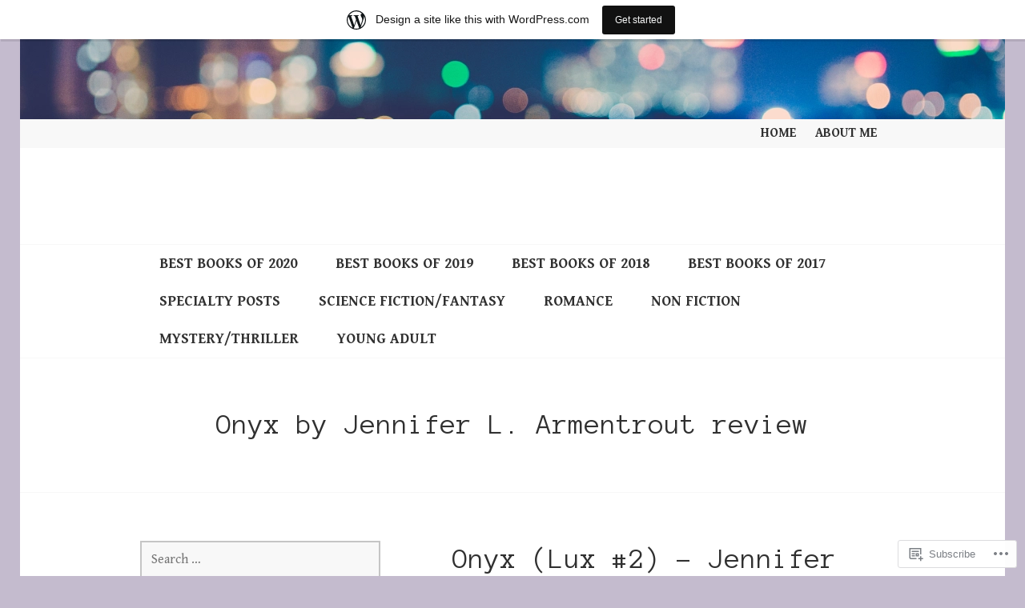

--- FILE ---
content_type: text/javascript; charset=utf-8
request_url: https://www.goodreads.com/review/custom_widget/3759963.Goodreads:%20currently-reading?cover_position=&cover_size=small&num_books=5&order=d&shelf=currently-reading&sort=date_added&widget_bg_transparent=&widget_id=3759963_currently_reading
body_size: 797
content:
  var widget_code = '  <div class=\"gr_custom_container_3759963_currently_reading\">\n    <h2 class=\"gr_custom_header_3759963_currently_reading\">\n    <a style=\"text-decoration: none;\" rel=\"nofollow\" href=\"https://www.goodreads.com/review/list/3759963-nadine?shelf=currently-reading&amp;utm_medium=api&amp;utm_source=custom_widget\">Goodreads: currently-reading<\/a>\n    <\/h2>\n      <div class=\"gr_custom_each_container_3759963_currently_reading\">\n          <div class=\"gr_custom_book_container_3759963_currently_reading\">\n            <a title=\"1984\" rel=\"nofollow\" href=\"https://www.goodreads.com/review/show/257601251?utm_medium=api&amp;utm_source=custom_widget\"><img alt=\"1984\" border=\"0\" src=\"https://i.gr-assets.com/images/S/compressed.photo.goodreads.com/books/1327144697l/3744438._SY75_.jpg\" /><\/a>\n          <\/div>\n          <div class=\"gr_custom_rating_3759963_currently_reading\">\n            <span class=\" staticStars notranslate\" title=\"it was amazing\"><img alt=\"it was amazing\" src=\"https://s.gr-assets.com/images/layout/gr_red_star_active.png\" /><img alt=\"\" src=\"https://s.gr-assets.com/images/layout/gr_red_star_active.png\" /><img alt=\"\" src=\"https://s.gr-assets.com/images/layout/gr_red_star_active.png\" /><img alt=\"\" src=\"https://s.gr-assets.com/images/layout/gr_red_star_active.png\" /><img alt=\"\" src=\"https://s.gr-assets.com/images/layout/gr_red_star_active.png\" /><\/span>\n          <\/div>\n          <div class=\"gr_custom_title_3759963_currently_reading\">\n            <a rel=\"nofollow\" href=\"https://www.goodreads.com/review/show/257601251?utm_medium=api&amp;utm_source=custom_widget\">1984<\/a>\n          <\/div>\n          <div class=\"gr_custom_author_3759963_currently_reading\">\n            by <a rel=\"nofollow\" href=\"https://www.goodreads.com/author/show/3706.George_Orwell\">George Orwell<\/a>\n          <\/div>\n      <\/div>\n  <br style=\"clear: both\"/>\n  <center>\n    <a rel=\"nofollow\" href=\"https://www.goodreads.com/\"><img alt=\"goodreads.com\" style=\"border:0\" src=\"https://s.gr-assets.com/images/widget/widget_logo.gif\" /><\/a>\n  <\/center>\n  <noscript>\n    Share <a rel=\"nofollow\" href=\"https://www.goodreads.com/\">book reviews<\/a> and ratings with Nadine, and even join a <a rel=\"nofollow\" href=\"https://www.goodreads.com/group\">book club<\/a> on Goodreads.\n  <\/noscript>\n  <\/div>\n'
  var widget_div = document.getElementById('gr_custom_widget_3759963_currently_reading')
  if (widget_div) {
    widget_div.innerHTML = widget_code
  }
  else {
    document.write(widget_code)
  }
